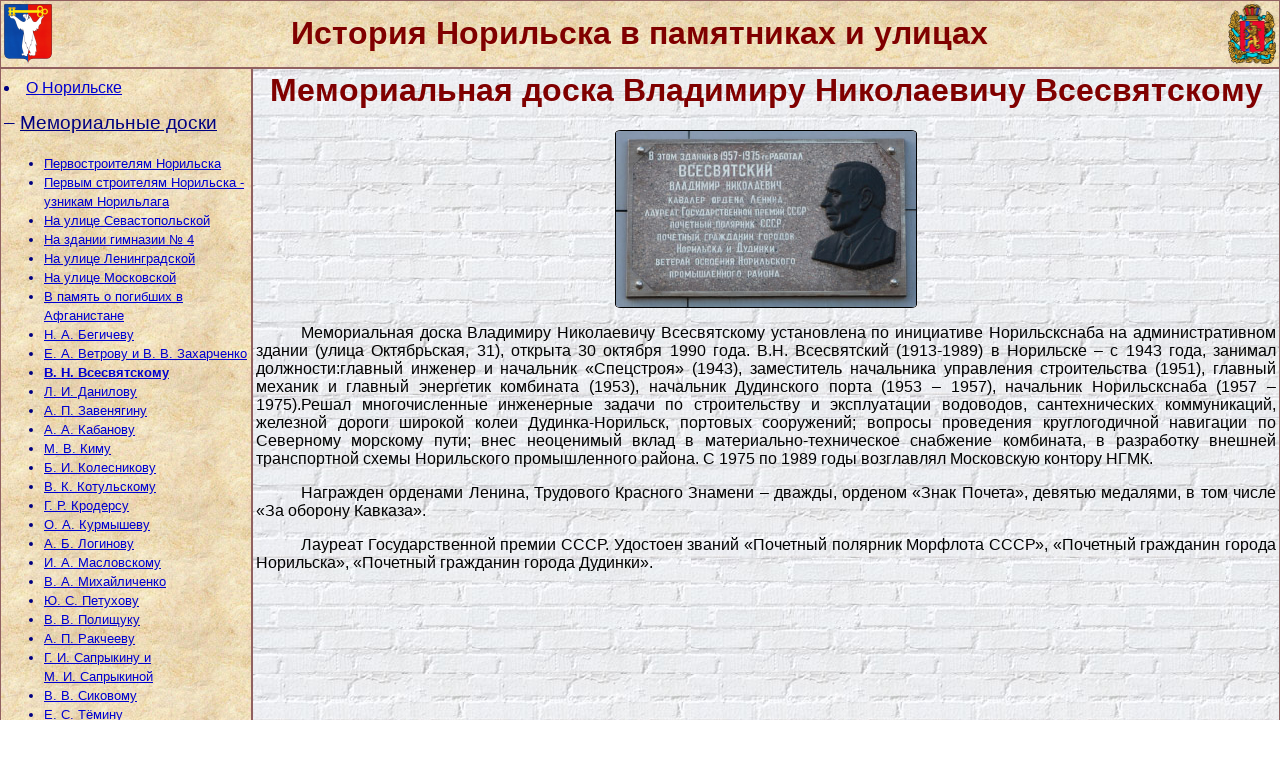

--- FILE ---
content_type: text/html; charset=UTF-8
request_url: https://msnorilsk.mooo.com/Plaques/Vsesvyatsky/Vsesvyatsky.php
body_size: 5792
content:
<HTML>
<HEAD>
<META HTTP-EQUIV=CONTENT-TYPE CONTENT=text/html;charset=utf-8>
<META NAME=DESCRIPTION CONTENT="Виртуальная экскурсия по Норильску «История Норильска в памятниках и улицах»">
<META NAME=KEYWORDS CONTENT="история Норильска, памятники Норильска, улицы Норильска, памятники и улицы Норильска, мемориальные доски Норильска, виртуальная экскурсия по Норильску, карта Норильска, интерактивная карта Норильска">
<TITLE>
Мемориальная доска В. Н. Всесвятскому
</TITLE>
<LINK HREF="https://msnorilsk.mooo.com/Resources/Style.css" TYPE=text/css REL=STYLESHEET>
<SCRIPT SRC="https://msnorilsk.mooo.com/Resources/Script.js" LANGUAGE=JavaScript></SCRIPT>
</HEAD>
<BODY BACKGROUND="https://msnorilsk.mooo.com/Resources/Background3.jpg" LEFTMARGIN=0 TOPMARGIN=0 RIGHTMARGIN=0 BOTTOMMARGIN=0 LINK=0000D0 VLINK=darkblue STYLE=margin:0>
<TABLE WIDTH=100% HEIGHT=100% CELLSPACING=0 CELLPADDING=0 FRAME=VOID BORDER=1 BORDERCOLOR=#906060>
<TR><TD HEIGHT=60 COLSPAN=2>
	<TABLE WIDTH=100% HEIGHT=100%><TR>
	<TD ALIGN=LEFT><IMG SRC="https://msnorilsk.mooo.com/Resources/Arms1.png" WIDTH=48 HEIGHT=60 STYLE=border:0 ALT="Герб Норильска" TITLE="Герб Норильска" onclick=magnify(event)></TD>
	<TD ALIGN=CENTER><H1 STYLE=margin:0>История Норильска в памятниках и улицах</H1></TD>
	<TD ALIGN=RIGHT><IMG SRC="https://msnorilsk.mooo.com/Resources/Arms2.png" WIDTH=48 HEIGHT=60 STYLE=border:0 ALT="Герб Красноярского края" TITLE="Герб Красноярского края" onclick=magnify(event)></TD>
	</TR></TABLE>
</TD></TR>
<TR VALIGN=TOP>
<TD WIDTH=250>
	<TABLE WIDTH=100% HEIGHT=100%><TR VALIGN=TOP><TD><FONT COLOR=NAVY>
	<DIV CLASS=Link><LI><A HREF="https://msnorilsk.mooo.com/index.php" TITLE="Информация о Норильске">О Норильске</A></LI></DIV>

	<DIV>
	<SPAN CLASS=Menu1 onclick=menu(1) onmouseover=style.color="4080FF" onmouseout=style.color="navy" onmousedown="return false"><SPAN ID=Sign1>–</SPAN>&nbsp;<U>Мемориальные&nbsp;доски</U></SPAN>
	<UL CLASS=Menu2 ID=Menu1>
		<LI><A HREF="https://msnorilsk.mooo.com/Plaques/Builders/Builders.php" TITLE="Мемориальная доска первостроителям Норильска">Первостроителям Норильска</A></LI>
		<LI><A HREF="https://msnorilsk.mooo.com/Plaques/Prisoners/Prisoners.php" TITLE="Мемориальная доска первым строителям Норильска — узникам Норильлага">Первым строителям Норильска - узникам Норильлага</A></LI>
		<LI><A HREF="https://msnorilsk.mooo.com/Plaques/Sevastopolskaya/Sevastopolskaya.php" TITLE="Памятная доска на улице Севастопольской">На улице Севастопольской</A></LI>
		<LI><A HREF="https://msnorilsk.mooo.com/Plaques/School/School.php" TITLE="Памятная доска на здании гимназии № 4">На здании гимназии № 4</A></LI>
		<LI><A HREF="https://msnorilsk.mooo.com/Plaques/Leningradskaya/Leningradskaya.php" TITLE="Памятная доска на улице Ленинградской">На улице Ленинградской</A></LI>
		<LI><A HREF="https://msnorilsk.mooo.com/Plaques/Moskovskaya/Moskovskaya.php" TITLE="Памятная доска на улице Московской">На улице Московской</A></LI>
		<LI><A HREF="https://msnorilsk.mooo.com/Plaques/Afganistan/Afganistan.php" TITLE="Мемориальная доска в память о норильчанах, погибших в Афганистане">В память о погибших в Афганистане</A></LI>
		<LI><A HREF="https://msnorilsk.mooo.com/Plaques/Begichev/Begichev.php" TITLE="Памятная доска Никифору Алексеевичу Бегичеву">Н.&nbsp;А.&nbsp;Бегичеву</A></LI>
		<LI><A HREF="https://msnorilsk.mooo.com/Plaques/Vetrov/Vetrov.php" TITLE="Мемориальная доска Е. А. Ветрову и В. В. Захарченко">Е.&nbsp;А.&nbsp;Ветрову и В.&nbsp;В.&nbsp;Захарченко</A></LI>
		<LI><A HREF="https://msnorilsk.mooo.com/Plaques/Vsesvyatsky/Vsesvyatsky.php" TITLE="Мемориальная доска Владимиру Николаевичу Всесвятскому"><B>В.&nbsp;Н.&nbsp;Всесвятскому</B></A></LI>
		<LI><A HREF="https://msnorilsk.mooo.com/Plaques/Danilov/Danilov.php" TITLE="Памятная доска Леониду Ивановичу Данилову">Л.&nbsp;И.&nbsp;Данилову</A></LI>
		<LI><A HREF="https://msnorilsk.mooo.com/Plaques/Zavenyagin/Zavenyagin.php" TITLE="Памятная доска Авраамию Павловичу Завенягину">А.&nbsp;П.&nbsp;Завенягину</A></LI>
		<LI><A HREF="https://msnorilsk.mooo.com/Plaques/Kabanov/Kabanov.php" TITLE="Мемориальная доска Анатолию Александровичу Кабанову">А.&nbsp;А.&nbsp;Кабанову</A></LI>
		<LI><A HREF="https://msnorilsk.mooo.com/Plaques/Kim/Kim.php" TITLE="емориальная доска Михаилу Васильевичу Киму">М.&nbsp;В.&nbsp;Киму</A></LI>
		<LI><A HREF="https://msnorilsk.mooo.com/Plaques/Kolesnikov/Kolesnikov.php" TITLE="Мемориальная доска Борису Ивановичу Колесникову">Б.&nbsp;И.&nbsp;Колесникову</A></LI>
		<LI><A HREF="https://msnorilsk.mooo.com/Plaques/Kotulsky/Kotulsky.php" TITLE="Мемориальная доска Владимиру Клементьевичу Котульскому">В.&nbsp;К.&nbsp;Котульскому</A></LI>
		<LI><A HREF="https://msnorilsk.mooo.com/Plaques/Kroders/Kroders.php" TITLE="Мемориальная доска Гунару Робертовичу Кродерсу">Г.&nbsp;Р.&nbsp;Кродерсу</A></LI>
		<LI><A HREF="https://msnorilsk.mooo.com/Plaques/Kurmyshev/Kurmyshev.php" TITLE="Мемориальная доска Олегу Александровичу Курмышеву">О.&nbsp;А.&nbsp;Курмышеву</A></LI>
		<LI><A HREF="https://msnorilsk.mooo.com/Plaques/Loginov/Loginov.php" TITLE="Мемориальная доска Алексею Борисовичу Логинову">А.&nbsp;Б.&nbsp;Логинову</A></LI>
		<LI><A HREF="https://msnorilsk.mooo.com/Plaques/Maslovsky/Maslovsky.php" TITLE="Памятная доска Ивану Александровичу Масловскому">И.&nbsp;А.&nbsp;Масловскому</A></LI>
		<LI><A HREF="https://msnorilsk.mooo.com/Plaques/Mihaylichenko/Mihaylichenko.php" TITLE="Мемориальная доска Василию Андреевичу Михайличенко">В.&nbsp;А.&nbsp;Михайличенко</A></LI>
		<LI><A HREF="https://msnorilsk.mooo.com/Plaques/Petukhov/Petukhov.php" TITLE="Мемориальная доска Юрию Сергеевичу Петухову">Ю.&nbsp;С.&nbsp;Петухову</A></LI>
		<LI><A HREF="https://msnorilsk.mooo.com/Plaques/Polishchuk/Polishchuk.php" TITLE="Мемориальная доска Виктору Владимировичу Полищуку">В.&nbsp;В.&nbsp;Полищуку</A></LI>
		<LI><A HREF="https://msnorilsk.mooo.com/Plaques/Rakcheyev/Rakcheyev.php" TITLE="Мемориальная доска Андрею Петровичу Ракчееву">А.&nbsp;П.&nbsp;Ракчееву</A></LI>
		<LI><A HREF="https://msnorilsk.mooo.com/Plaques/Saprykin/Saprykin.php" TITLE="Мемориальная доска супругам Григорию Ивановичу и Марфе Ивановне Сапрыкиным">Г.&nbsp;И.&nbsp;Сапрыкину и М.&nbsp;И.&nbsp;Сапрыкиной</A></LI>
		<LI><A HREF="https://msnorilsk.mooo.com/Plaques/Sikovoy/Sikovoy.php" TITLE="Мемориальная доска Владимиру Витальевичу Сиковому">В.&nbsp;В.&nbsp;Сиковому</A></LI>
		<LI><A HREF="https://msnorilsk.mooo.com/Plaques/Temin/Temin.php" TITLE="Мемориальная доска Евгению Семеновичу Тёмину">Е.&nbsp;С.&nbsp;Тёмину</A></LI>
		<LI><A HREF="https://msnorilsk.mooo.com/Plaques/Fedorovsky/Fedorovsky.php" TITLE="Мемориальная доска Николаю Михайловичу Федоровскому">Н.&nbsp;М.&nbsp;Федоровскому</A></LI>
		<LI><A HREF="https://msnorilsk.mooo.com/Plaques/Shifrin/Shifrin.php" TITLE="Мемориальная доска Игорю Леонидовичу Шифрину">И.&nbsp;Л.&nbsp;Шифрину</A></LI>
	</UL>
	</DIV>

	<DIV>
	<SPAN CLASS=Menu1 onclick=menu(2) onmouseover=style.color="4080FF" onmouseout=style.color="navy" onmousedown="return false"><SPAN ID=Sign2>+</SPAN>&nbsp;<U>Памятники</U></SPAN>
	<UL CLASS=Menu2 STYLE=display:none ID=Menu2>
		<LI><A HREF="https://msnorilsk.mooo.com/Memorials/Reindeer/Reindeer.php" TITLE="Скульптура северного оленя">Скульптура северного оленя</A></LI>
		<LI><A HREF="https://msnorilsk.mooo.com/Memorials/Walrus/Walrus.php" TITLE="Скульптура «Морж»">«Морж»</A></LI>
		<LI><A HREF="https://msnorilsk.mooo.com/Memorials/Bear/Bear.php" TITLE="Скульптура «Белый медведь Айка»">«Белый медведь Айка»</A></LI>
		<LI><A HREF="https://msnorilsk.mooo.com/Memorials/Fountain/Fountain.php" TITLE="Световой фонтан и фигура Северного человека">Световой фонтан и фигура Северного человека</A></LI>
		<LI><A HREF="https://msnorilsk.mooo.com/Memorials/Storks/Storks.php" TITLE="Скульптурная композиция «Птицы счастья»">«Птицы счастья»</A></LI>
		<LI><A HREF="https://msnorilsk.mooo.com/Memorials/Pushkin/Pushkin.php" TITLE="Памятник Александру Сергеевичу Пушкину">А.&nbsp;С.&nbsp;Пушкину</A></LI>
		<LI><A HREF="https://msnorilsk.mooo.com/Memorials/Lenin/Lenin.php" TITLE="Памятник Владимиру Ильичу Ленину">В.&nbsp;И.&nbsp;Ленину</A></LI>
		<LI><A HREF="https://msnorilsk.mooo.com/Memorials/Picket/Picket.php" TITLE="Памятник Нулевому пикету">Нулевому пикету</A></LI>
		<LI><A HREF="https://msnorilsk.mooo.com/Memorials/House/House.php" TITLE="Первый дом Норильска">Первый дом Норильска</A></LI>
		<LI><A HREF="https://msnorilsk.mooo.com/Memorials/Urvantsev/Urvantsev.php" TITLE="Памятник на могиле Николая Николаевича и Елизаветы Ивановны Урванцевых">Н.&nbsp;Н.&nbsp;Уравнцеву и Е.&nbsp;И.&nbsp;Урванцевой</A></LI>
		<LI><A HREF="https://msnorilsk.mooo.com/Memorials/Woman/Woman.php" TITLE="Памятник девушке-геологу">Девушке-геологу</A></LI>
		<LI><A HREF="https://msnorilsk.mooo.com/Memorials/Monolith/Monolith.php" TITLE="Габбро-диабазовый монолит">Габбро-диабазовый монолит</A></LI>
		<LI><A HREF="https://msnorilsk.mooo.com/Memorials/Builders/Builders.php" TITLE="Памятник строителям Норильска">Строителям Норильска</A></LI>
		<LI><A HREF="https://msnorilsk.mooo.com/Memorials/Golgotha/Golgotha.php" TITLE="Мемориальный комплекс «Норильская Голгофа»">«Норильская Голгофа»</A></LI>
		<LI><A HREF="https://msnorilsk.mooo.com/Memorials/Norillag/Norillag.php" TITLE="Памятник жертвам Норильлага">Жертвам Норильлага</A></LI>
		<LI><A HREF="https://msnorilsk.mooo.com/Memorials/Locomotive/Locomotive.php" TITLE="Памятник «Первый паровоз»">«Первый паровоз»</A></LI>
		<LI><A HREF="https://msnorilsk.mooo.com/Memorials/Zavenyagin/Zavenyagin.php" TITLE="Памятник Авраамию Павловичу Завенягину">А.&nbsp;П.&nbsp;Завенягину</A></LI>
		<LI><A HREF="https://msnorilsk.mooo.com/Memorials/DITR/DITR.php" TITLE="Дом инженерно-технических работников (ДИТР)">ДИТР</A></LI>
		<LI><A HREF="https://msnorilsk.mooo.com/Memorials/Heroes/Heroes.php" TITLE="Памятник «Героям войны и труда»">Героям войны и труда</A></LI>
		<LI><A HREF="https://msnorilsk.mooo.com/Memorials/Bariev/Bariev.php" TITLE="Памятник Юрию Адыгамовичу Бариеву">Ю.&nbsp;А.&nbsp;Бариеву</A></LI>
		<LI><A HREF="https://msnorilsk.mooo.com/Memorials/Heroes3/Heroes3.php" TITLE="Памятник Василию Иннокентьевичу Давыдову, Дмитрию Андреевичу Ковальчуку, Семёну Артемьевичу Уганину">В.&nbsp;И.&nbsp;Давыдову, Д.&nbsp;А.&nbsp;Ковальчуку, С.&nbsp;А.&nbsp;Уганину</A></LI>
		<LI><A HREF="https://msnorilsk.mooo.com/Memorials/Tulip/Tulip.php" TITLE="Мемориал «Чёрный тюльпан»">«Чёрный тюльпан»</A></LI>
		<LI><A HREF="https://msnorilsk.mooo.com/Memorials/Stela/Stela.php" TITLE="Памятная стела норильчанам, погибшим в авиакатастрофе 10 июля 2002 года">Погибшим в авиакатастрофе</A></LI>
	</UL>
	</DIV>

	<DIV>
	<SPAN CLASS=Menu1 onclick=menu(3) onmouseover=style.color="4080FF" onmouseout=style.color="navy" onmousedown="return false"><SPAN ID=Sign3>+</SPAN>&nbsp;<U>Улицы</U></SPAN>
	<UL CLASS=Menu2 STYLE=display:none ID=Menu3>
		<LI><A HREF="https://msnorilsk.mooo.com/Streets/50October/50October.php" TITLE="Улица 50 лет Октября">50 лет Октября</A></LI>
		<LI><A HREF="https://msnorilsk.mooo.com/Streets/Anisimova/Anisimova.php" TITLE="Улица Анисимова">Анисимова</A></LI>
		<LI><A HREF="https://msnorilsk.mooo.com/Streets/Begicheva/Begicheva.php" TITLE="Улица Бегичева">Бегичева</A></LI>
		<LI><A HREF="https://msnorilsk.mooo.com/Streets/BogdanaHmelnizkogo/BogdanaHmelnizkogo.php" TITLE="Улица Богдана Хмельницкого">Богдана Хмельницкого</A></LI>
		<LI><A HREF="https://msnorilsk.mooo.com/Streets/Veteranov/Veteranov.php" TITLE="Улица Ветеранов">Ветеранов</A></LI>
		<LI><A HREF="https://msnorilsk.mooo.com/Streets/Gornaya/Gornaya.php" TITLE="Улица Горная">Горная</A></LI>
		<LI><A HREF="https://msnorilsk.mooo.com/Streets/Dzerjinskogo/Dzerjinskogo.php" TITLE="Улица Дзержинского">Дзержинского</A></LI>
		<LI><A HREF="https://msnorilsk.mooo.com/Streets/Zavenyagina/Zavenyagina.php" TITLE="Улица Завенягина">Завенягина</A></LI>
		<LI><A HREF="https://msnorilsk.mooo.com/Streets/Zavodskaya/Zavodskaya.php" TITLE="Улица Заводская">Заводская</A></LI>
		<LI><A HREF="https://msnorilsk.mooo.com/Streets/Kirova/Kirova.php" TITLE="Улица Кирова">Кирова</A></LI>
		<LI><A HREF="https://msnorilsk.mooo.com/Streets/Komsomolskaya/Komsomolskaya.php" TITLE="Улица Комсомольская">Комсомольская</A></LI>
		<LI><A HREF="https://msnorilsk.mooo.com/Streets/Kotulskogo/Kotulskogo.php" TITLE="Проезд Котульского">Проезд Котульского</A></LI>
		<LI><A HREF="https://msnorilsk.mooo.com/Streets/Krasnoyarskaya/Krasnoyarskaya.php" TITLE="Улица Красноярская">Красноярская</A></LI>
		<LI><A HREF="https://msnorilsk.mooo.com/Streets/Laureatov/Laureatov.php" TITLE="Улица Лауреатов">Лауреатов</A></LI>
		<LI><A HREF="https://msnorilsk.mooo.com/Streets/Leningradskaya/Leningradskaya.php" TITLE="Улица Ленинградская">Ленинградская</A></LI>
		<LI><A HREF="https://msnorilsk.mooo.com/Streets/Leninskiy/Leninskiy.php" TITLE="Ленинский проспект">Ленинский проспект</A></LI>
		<LI><A HREF="https://msnorilsk.mooo.com/Streets/Lomonosova/Lomonosova.php" TITLE="Улица Ломоносова">Ломоносова</A></LI>
		<LI><A HREF="https://msnorilsk.mooo.com/Streets/Mira/Mira.php" TITLE="Улица Мира">Мира</A></LI>
		<LI><A HREF="https://msnorilsk.mooo.com/Streets/Mihaylichenko/Mihaylichenko.php" TITLE="Проезд Михайличенко">Проезд Михайличенко</A></LI>
		<LI><A HREF="https://msnorilsk.mooo.com/Streets/Molodyojniy/Molodyojniy.php" TITLE="Молодёжный проезд">Молодёжный проезд</A></LI>
		<LI><A HREF="https://msnorilsk.mooo.com/Streets/Moskovskaya/Moskovskaya.php" TITLE="Улица Московская">Московская</A></LI>
		<LI><A HREF="https://msnorilsk.mooo.com/Streets/Nansena/Nansena.php" TITLE="Улица Нансена">Нансена</A></LI>
		<LI><A HREF="https://msnorilsk.mooo.com/Streets/Oktyabrskaya/Oktyabrskaya.php" TITLE="Улица Октябрьская">Октябрьская</A></LI>
		<LI><A HREF="https://msnorilsk.mooo.com/Streets/Orjonikidze/Orjonikidze.php" TITLE="Улица Орджоникидзе">Орджоникидзе</A></LI>
		<LI><A HREF="https://msnorilsk.mooo.com/Streets/Pavlova/Pavlova.php" TITLE="Улица Павлова">Павлова</A></LI>
		<LI><A HREF="https://msnorilsk.mooo.com/Streets/Pushkina/Pushkina.php" TITLE="Улица Пушкина">Пушкина</A></LI>
		<LI><A HREF="https://msnorilsk.mooo.com/Streets/Sevastopolskaya/Sevastopolskaya.php" TITLE="Улица Севастопольская">Севастопольская</A></LI>
		<LI><A HREF="https://msnorilsk.mooo.com/Streets/Sovetskaya/Sovetskaya.php" TITLE="Улица Советская">Советская</A></LI>
		<LI><A HREF="https://msnorilsk.mooo.com/Streets/Solnechniy/Solnechniy.php" TITLE="Солнечный проезд">Солнечный проезд</A></LI>
		<LI><A HREF="https://msnorilsk.mooo.com/Streets/Talnahskaya/Talnahskaya.php" TITLE="Улица Талнахская">Талнахская</A></LI>
		<LI><A HREF="https://msnorilsk.mooo.com/Streets/Urvantseva/Urvantseva.php" TITLE="Набережная Урванцева">Набережная Урванцева</A></LI>
		<LI><A HREF="https://msnorilsk.mooo.com/Streets/Hantayskaya/Hantayskaya.php" TITLE="Улица Хантайская">Хантайская</A></LI>
	</UL>
	</DIV>

	<DIV>
	<SPAN CLASS=Menu1 onclick=menu(4) onmouseover=style.color="4080FF" onmouseout=style.color="navy" onmousedown="return false"><SPAN ID=Sign4>+</SPAN>&nbsp;<U>Площади</U></SPAN>
	<UL CLASS=Menu2 STYLE=display:none ID=Menu4>
		<LI><A HREF="https://msnorilsk.mooo.com/Squares/Vlyublennykh/Vlyublennykh.php" TITLE="Бульвар Влюблённых">Бульвар Влюблённых</A></LI>
		<LI><A HREF="https://msnorilsk.mooo.com/Squares/GazovikovZapolyarya/GazovikovZapolyarya.php" TITLE="Площадь Газовиков Заполярья">Газовиков Заполярья</A></LI>
		<LI><A HREF="https://msnorilsk.mooo.com/Squares/Gvardeyskaya/Gvardeyskaya.php" TITLE="Гвардейская площадь">Гвардейская</A></LI>
		<LI><A HREF="https://msnorilsk.mooo.com/Squares/Komsomolskaya/Komsomolskaya.php" TITLE="Комсомольская площадь">Комсомольская</A></LI>
		<LI><A HREF="https://msnorilsk.mooo.com/Squares/Metallurgov/Metallurgov.php" TITLE="Площадь Металлургов">Металлургов</A></LI>
		<LI><A HREF="https://msnorilsk.mooo.com/Squares/Oktyabrskaya/Oktyabrskaya.php" TITLE="Октябрьская площадь">Октябрьская</A></LI>
		<LI><A HREF="https://msnorilsk.mooo.com/Squares/PamyatiGeroyev/PamyatiGeroyev.php" TITLE="Площадь Памяти Героев">Памяти Героев</A></LI>
		<LI><A HREF="https://msnorilsk.mooo.com/Squares/Pushkinskiy/Pushkinskiy.php" TITLE="Пушкинский сквер">Пушкинский сквер</A></LI>
		<LI><A HREF="https://msnorilsk.mooo.com/Squares/Teatralnaya/Teatralnaya.php" TITLE="Театральная площадь">Театральная</A></LI>
		<LI><A HREF="https://msnorilsk.mooo.com/Squares/Zavenyagina/Zavenyagina.php" TITLE="Площадь Завенягина">Завенягина</A></LI>
	</UL>
	</DIV>

	<DIV>
	<SPAN CLASS=Menu1 onclick=menu(5) onmouseover=style.color="4080FF" onmouseout=style.color="navy" onmousedown="return false"><SPAN ID=Sign5>+</SPAN>&nbsp;<U>Люди</U></SPAN>
	<UL CLASS=Menu2 STYLE=display:none ID=Menu5>
		<LI><A HREF="https://msnorilsk.mooo.com/People/Anisimov/Anisimov.php" TITLE="Леонид Иванович Анисимов">Л.&nbsp;И.&nbsp;Анисимов</A></LI>
		<LI><A HREF="https://msnorilsk.mooo.com/People/Bariev/Bariev.php" TITLE="Юрий Адыгамович Бариев">Ю.&nbsp;А.&nbsp;Бариев</A></LI>
		<LI><A HREF="https://msnorilsk.mooo.com/People/Begichev/Begichev.php" TITLE="Никифор Алексеевич Бегичев">Н.&nbsp;А.&nbsp;Бегичев</A></LI>
		<LI><A HREF="https://msnorilsk.mooo.com/People/Dzerzhinsky/Dzerzhinsky.php" TITLE="Феликс Эдмундович Дзержинский">Ф.&nbsp;Э.&nbsp;Дзержинский</A></LI>
		<LI><A HREF="https://msnorilsk.mooo.com/People/Zavenyagin/Zavenyagin.php" TITLE="Авраамий Павлович Завенягин">А.&nbsp;П.&nbsp;Завенягин</A></LI>
		<LI><A HREF="https://msnorilsk.mooo.com/People/Lenin/Lenin.php" TITLE="Владимир Ильич Ленин">В.&nbsp;И.&nbsp;Ленин</A></LI>
		<LI><A HREF="https://msnorilsk.mooo.com/People/Minenko/Minenko.php" TITLE="Лидия Владимировна Миненко">Л.&nbsp;В.&nbsp;Миненко</A></LI>
		<LI><A HREF="https://msnorilsk.mooo.com/People/Nepokoychitsky/Nepokoychitsky.php" TITLE="Витольд Станиславович Непокойчицкий">В.&nbsp;С.&nbsp;Непокойчицкий</A></LI>
		<LI><A HREF="https://msnorilsk.mooo.com/People/Pushkin/Pushkin.php" TITLE="Александр Сергеевич Пушкин">А.&nbsp;С.&nbsp;Пушкин</A></LI>
		<LI><A HREF="https://msnorilsk.mooo.com/People/Saprykin/Saprykin.php" TITLE="Григорий Иванович Сапрыкин">Г.&nbsp;И.&nbsp;Сапрыкин</A></LI>
		<LI><A HREF="https://msnorilsk.mooo.com/People/Stalin/Stalin.php" TITLE="Иосиф Виссарионович Сталин">И.&nbsp;В.&nbsp;Сталин</A></LI>
		<LI><A HREF="https://msnorilsk.mooo.com/People/Urvantsev/Urvantsev.php" TITLE="Николай Николаевич Урванцев">Н.&nbsp;Н.&nbsp;Урванцев</A></LI>
		<LI><A HREF="https://msnorilsk.mooo.com/People/Urvantseva/Urvantseva.php" TITLE="Елизавета Ивановна Урванцева">Е.&nbsp;И.&nbsp;Урванцева</A></LI>
		<LI><A HREF="https://msnorilsk.mooo.com/People/Fedorovsky/Fedorovsky.php" TITLE="Николай Михайлович Федоровский">Н.&nbsp;М.&nbsp;Федоровский</A></LI>
		<LI><A HREF="https://msnorilsk.mooo.com/People/Hmelnizky/Hmelnizky.php" TITLE="Богдан-Зиновий Михайлович Хмельницкий">Б.&nbsp;М.&nbsp;Хмельницкий</A></LI>
	</UL>
	</DIV>
	
	<BR>

	<DIV CLASS=Link>
	<LI><A HREF="https://msnorilsk.mooo.com/Map.php" TITLE="Интерактивная карта">Интерактивная карта</A></LI>
	<LI><A HREF="https://msnorilsk.mooo.com/Search.php" TITLE="Поиск по сайту">Поиск по сайту</A></LI>
	<LI><A HREF="https://msnorilsk.mooo.com/Sources.php" TITLE="Источники">Источники</A></LI>
	<LI><A HREF="https://msnorilsk.mooo.com/About.php" TITLE="Информация о сайте">О сайте</A></LI>
	</DIV>
	</FONT></TD></TR></TABLE>
</TD>
<TD BACKGROUND="https://msnorilsk.mooo.com/Resources/Background1.jpg">
<TABLE WIDTH=100% HEIGHT=100%><TR VALIGN=TOP><TD>
<H1 ALIGN=CENTER>Мемориальная доска Владимиру Николаевичу Всесвятскому</H1>
<P ALIGN=CENTER><IMG SRC=Vsesvyatsky.jpg WIDTH=300 HEIGHT=176 ALT="Мемориальная доска Владимиру Николаевичу Всесвятскому" TITLE="Мемориальная доска Владимиру Николаевичу Всесвятскому" onclick=magnify(event)></P>
<P ALIGN=JUSTIFY CLASS=Paragraph>Мемориальная доска Владимиру Николаевичу Всесвятскому установлена по инициативе Норильскснаба на административном здании (улица Октябрьская, 31), открыта 30 октября 1990 года.   
В.Н. Всесвятский (1913-1989) в Норильске – с 1943 года, занимал должности:главный инженер и начальник «Спецстроя» (1943), заместитель начальника управления строительства (1951), главный механик и главный энергетик комбината (1953), начальник Дудинского порта (1953 – 1957), начальник Норильскснаба (1957 – 1975).Решал многочисленные инженерные задачи по строительству и эксплуатации водоводов, сантехнических коммуникаций, железной дороги широкой колеи Дудинка-Норильск, портовых сооружений; вопросы проведения круглогодичной навигации по Северному морскому пути; внес неоценимый вклад в материально-техническое снабжение комбината, в разработку внешней транспортной схемы Норильского промышленного района. С 1975 по 1989 годы возглавлял Московскую контору НГМК.</P>
<P ALIGN=JUSTIFY CLASS=Paragraph>Награжден орденами Ленина, Трудового Красного Знамени – дважды, орденом «Знак Почета», девятью медалями, в том числе «За оборону Кавказа».</P>
<P ALIGN=JUSTIFY CLASS=Paragraph>Лауреат Государственной премии СССР. Удостоен званий «Почетный полярник Морфлота СССР», «Почетный гражданин города Норильска», «Почетный гражданин города Дудинки».</P>
</TD></TR></TABLE>
</TD>
</TR>
</TABLE>
</BODY>
</HTML>

--- FILE ---
content_type: text/css
request_url: https://msnorilsk.mooo.com/Resources/Style.css
body_size: 336
content:
BODY {font-family:Verdana,Arial,Helvetica,sans-serif;color:red}
H1,H2,H3 {color:maroon;font-weight:600}

A:hover {color:#4080ff}
A:active {color:lightskyblue}

.Link {font-size:12pt;line-height:2}
.Menu1 {font-size:14pt;line-height:2;cursor:pointer;cursor:hand}
.Menu2 {font-size:10pt;line-height:1.5}

IMG {cursor:pointer;cursor:hand;cursor:zoom-in;cursor:-webkit-zoom-in;cursor:-moz-zoom-in}
.NoMagnify {cursor:auto}

.Paragraph {font-size:12pt;text-indent:45px;color:black}
.Text {font-size:12pt;color:black}

img {
    border: 1px solid black;
    border-radius: 2%
}

--- FILE ---
content_type: text/javascript
request_url: https://msnorilsk.mooo.com/Resources/Script.js
body_size: 661
content:
function menu(n) {
	var menuStyle=document.getElementById('Menu'+n).style, sign=document.getElementById('Sign'+n);
	if (menuStyle.display=='none') {
		menuStyle.display='block';
		sign.innerHTML='–';
	}
	else {
		menuStyle.display='none';
		sign.innerHTML='+';
	}
}

function magnify(e,t) {
	var imgElement=e.srcElement || e.target;
	if (!t) {
		var p=imgElement.src.lastIndexOf('.');
		var imgSrc=imgElement.src.substring(0,p)+'_I'+imgElement.src.substring(p);
	}
	else var imgSrc=imgElement.src;
	var imgAlt=imgElement.alt || "Увеличенное изображение";
	if (imgElement.height*window.screen.width<=imgElement.width*window.screen.height){
		var newWindowWidth=Math.ceil(0.75*window.screen.width);
		var newWindowHeight=Math.ceil(imgElement.height*newWindowWidth/imgElement.width);
		var stretch='WIDTH';
	}
	else {
		var newWindowHeight=Math.ceil(0.75*window.screen.height);
		var newWindowWidth=Math.ceil(imgElement.width*newWindowHeight/imgElement.height);
		var stretch='HEIGHT';
	}
	var newWindow=window.open("","_blank","toolbar=no,directories=no,menubar=no,status=no,scrollbars=yes,width="+newWindowWidth+",height="+newWindowHeight+",location=no,resizable=yes");
	newWindow.document.open();
	newWindow.document.write("<HTML><HEAD><TITLE>"+imgAlt+'</TITLE></HEAD><BODY BGCOLOR=wheat><CENTER><IMG SRC="'+imgSrc+'" '+stretch+'=95% ALT="'+imgAlt+'"></CENTER></BODY></HTML>');
	newWindow.document.close();
}